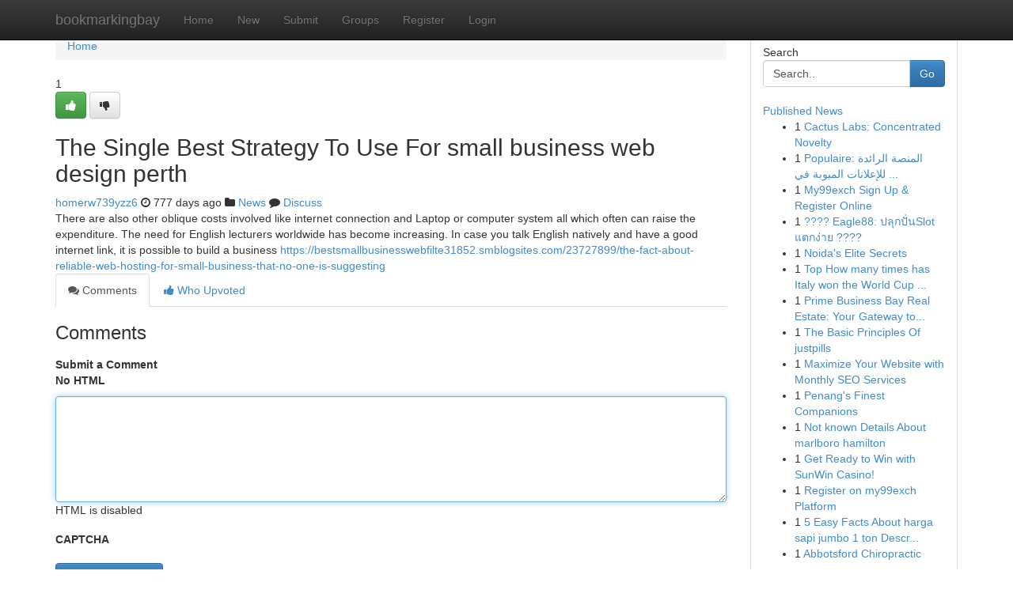

--- FILE ---
content_type: text/html; charset=UTF-8
request_url: https://bookmarkingbay.com/story16058829/the-single-best-strategy-to-use-for-small-business-web-design-perth
body_size: 5118
content:
<!DOCTYPE html>
<html class="no-js" dir="ltr" xmlns="http://www.w3.org/1999/xhtml" xml:lang="en" lang="en"><head>

<meta http-equiv="Pragma" content="no-cache" />
<meta http-equiv="expires" content="0" />
<meta http-equiv="Content-Type" content="text/html; charset=UTF-8" />	
<title>The Single Best Strategy To Use For small business web design perth</title>
<link rel="alternate" type="application/rss+xml" title="bookmarkingbay.com &raquo; Feeds 1" href="/rssfeeds.php?p=1" />
<link rel="alternate" type="application/rss+xml" title="bookmarkingbay.com &raquo; Feeds 2" href="/rssfeeds.php?p=2" />
<link rel="alternate" type="application/rss+xml" title="bookmarkingbay.com &raquo; Feeds 3" href="/rssfeeds.php?p=3" />
<link rel="alternate" type="application/rss+xml" title="bookmarkingbay.com &raquo; Feeds 4" href="/rssfeeds.php?p=4" />
<link rel="alternate" type="application/rss+xml" title="bookmarkingbay.com &raquo; Feeds 5" href="/rssfeeds.php?p=5" />
<link rel="alternate" type="application/rss+xml" title="bookmarkingbay.com &raquo; Feeds 6" href="/rssfeeds.php?p=6" />
<link rel="alternate" type="application/rss+xml" title="bookmarkingbay.com &raquo; Feeds 7" href="/rssfeeds.php?p=7" />
<link rel="alternate" type="application/rss+xml" title="bookmarkingbay.com &raquo; Feeds 8" href="/rssfeeds.php?p=8" />
<link rel="alternate" type="application/rss+xml" title="bookmarkingbay.com &raquo; Feeds 9" href="/rssfeeds.php?p=9" />
<link rel="alternate" type="application/rss+xml" title="bookmarkingbay.com &raquo; Feeds 10" href="/rssfeeds.php?p=10" />
<meta name="google-site-verification" content="m5VOPfs2gQQcZXCcEfUKlnQfx72o45pLcOl4sIFzzMQ" /><meta name="Language" content="en-us" />
<meta name="viewport" content="width=device-width, initial-scale=1.0">
<meta name="generator" content="Kliqqi" />

          <link rel="stylesheet" type="text/css" href="//netdna.bootstrapcdn.com/bootstrap/3.2.0/css/bootstrap.min.css">
             <link rel="stylesheet" type="text/css" href="https://cdnjs.cloudflare.com/ajax/libs/twitter-bootstrap/3.2.0/css/bootstrap-theme.css">
                <link rel="stylesheet" type="text/css" href="https://cdnjs.cloudflare.com/ajax/libs/font-awesome/4.1.0/css/font-awesome.min.css">
<link rel="stylesheet" type="text/css" href="/templates/bootstrap/css/style.css" media="screen" />

                         <script type="text/javascript" src="https://cdnjs.cloudflare.com/ajax/libs/modernizr/2.6.1/modernizr.min.js"></script>
<script type="text/javascript" src="https://cdnjs.cloudflare.com/ajax/libs/jquery/1.7.2/jquery.min.js"></script>
<style></style>
<link rel="alternate" type="application/rss+xml" title="RSS 2.0" href="/rss"/>
<link rel="icon" href="/favicon.ico" type="image/x-icon"/>
</head>

<body dir="ltr">

<header role="banner" class="navbar navbar-inverse navbar-fixed-top custom_header">
<div class="container">
<div class="navbar-header">
<button data-target=".bs-navbar-collapse" data-toggle="collapse" type="button" class="navbar-toggle">
    <span class="sr-only">Toggle navigation</span>
    <span class="fa fa-ellipsis-v" style="color:white"></span>
</button>
<a class="navbar-brand" href="/">bookmarkingbay</a>	
</div>
<span style="display: none;"><a href="/forum">forum</a></span>
<nav role="navigation" class="collapse navbar-collapse bs-navbar-collapse">
<ul class="nav navbar-nav">
<li ><a href="/">Home</a></li>
<li ><a href="/new">New</a></li>
<li ><a href="/submit">Submit</a></li>
                    
<li ><a href="/groups"><span>Groups</span></a></li>
<li ><a href="/register"><span>Register</span></a></li>
<li ><a data-toggle="modal" href="#loginModal">Login</a></li>
</ul>
	

</nav>
</div>
</header>
<!-- START CATEGORIES -->
<div class="subnav" id="categories">
<div class="container">
<ul class="nav nav-pills"><li class="category_item"><a  href="/">Home</a></li></ul>
</div>
</div>
<!-- END CATEGORIES -->
	
<div class="container">
	<section id="maincontent"><div class="row"><div class="col-md-9">

<ul class="breadcrumb">
	<li><a href="/">Home</a></li>
</ul>

<div itemscope itemtype="http://schema.org/Article" class="stories" id="xnews-16058829" >


<div class="story_data">
<div class="votebox votebox-published">

<div itemprop="aggregateRating" itemscope itemtype="http://schema.org/AggregateRating" class="vote">
	<div itemprop="ratingCount" class="votenumber">1</div>
<div id="xvote-3" class="votebutton">
<!-- Already Voted -->
<a class="btn btn-default btn-success linkVote_3" href="/login" title=""><i class="fa fa-white fa-thumbs-up"></i></a>
<!-- Bury It -->
<a class="btn btn-default linkVote_3" href="/login"  title="" ><i class="fa fa-thumbs-down"></i></a>


</div>
</div>
</div>
<div class="title" id="title-3">
<span itemprop="name">

<h2 id="list_title"><span>The Single Best Strategy To Use For small business web design perth</span></h2></span>	
<span class="subtext">

<span itemprop="author" itemscope itemtype="http://schema.org/Person">
<span itemprop="name">
<a href="/user/homerw739yzz6" rel="nofollow">homerw739yzz6</a> 
</span></span>
<i class="fa fa-clock-o"></i>
<span itemprop="datePublished">  777 days ago</span>

<script>
$(document).ready(function(){
    $("#list_title span").click(function(){
		window.open($("#siteurl").attr('href'), '', '');
    });
});
</script>

<i class="fa fa-folder"></i> 
<a href="/groups">News</a>

<span id="ls_comments_url-3">
	<i class="fa fa-comment"></i> <span id="linksummaryDiscuss"><a href="#discuss" class="comments">Discuss</a>&nbsp;</span>
</span> 





</div>
</div>
<span itemprop="articleBody">
<div class="storycontent">
	
<div class="news-body-text" id="ls_contents-3" dir="ltr">
There are also other oblique costs involved like internet connection and Laptop or computer system all which often can raise the expenditure. The need for English lecturers worldwide has become increasing. In case you talk English natively and have a good internet link, it is possible to build a business <a id="siteurl" target="_blank" href="https://bestsmallbusinesswebfilte31852.smblogsites.com/23727899/the-fact-about-reliable-web-hosting-for-small-business-that-no-one-is-suggesting">https://bestsmallbusinesswebfilte31852.smblogsites.com/23727899/the-fact-about-reliable-web-hosting-for-small-business-that-no-one-is-suggesting</a><div class="clearboth"></div> 
</div>
</div><!-- /.storycontent -->
</span>
</div>

<ul class="nav nav-tabs" id="storytabs">
	<li class="active"><a data-toggle="tab" href="#comments"><i class="fa fa-comments"></i> Comments</a></li>
	<li><a data-toggle="tab" href="#who_voted"><i class="fa fa-thumbs-up"></i> Who Upvoted</a></li>
</ul>


<div id="tabbed" class="tab-content">

<div class="tab-pane fade active in" id="comments" >
<h3>Comments</h3>
<a name="comments" href="#comments"></a>
<ol class="media-list comment-list">

<a name="discuss"></a>
<form action="" method="post" id="thisform" name="mycomment_form">
<div class="form-horizontal">
<fieldset>
<div class="control-group">
<label for="fileInput" class="control-label">Submit a Comment</label>
<div class="controls">

<p class="help-inline"><strong>No HTML  </strong></p>
<textarea autofocus name="comment_content" id="comment_content" class="form-control comment-form" rows="6" /></textarea>
<p class="help-inline">HTML is disabled</p>
</div>
</div>


<script>
var ACPuzzleOptions = {
   theme :  "white",
   lang :  "en"
};
</script>

<div class="control-group">
	<label for="input01" class="control-label">CAPTCHA</label>
	<div class="controls">
	<div id="solvemedia_display">
	<script type="text/javascript" src="https://api.solvemedia.com/papi/challenge.script?k=1G9ho6tcbpytfUxJ0SlrSNt0MjjOB0l2"></script>

	<noscript>
	<iframe src="http://api.solvemedia.com/papi/challenge.noscript?k=1G9ho6tcbpytfUxJ0SlrSNt0MjjOB0l2" height="300" width="500" frameborder="0"></iframe><br/>
	<textarea name="adcopy_challenge" rows="3" cols="40"></textarea>
	<input type="hidden" name="adcopy_response" value="manual_challenge"/>
	</noscript>	
</div>
<br />
</div>
</div>

<div class="form-actions">
	<input type="hidden" name="process" value="newcomment" />
	<input type="hidden" name="randkey" value="75578554" />
	<input type="hidden" name="link_id" value="3" />
	<input type="hidden" name="user_id" value="2" />
	<input type="hidden" name="parrent_comment_id" value="0" />
	<input type="submit" name="submit" value="Submit Comment" class="btn btn-primary" />
	<a href="https://remove.backlinks.live" target="_blank" style="float:right; line-height: 32px;">Report Page</a>
</div>
</fieldset>
</div>
</form>
</ol>
</div>
	
<div class="tab-pane fade" id="who_voted">
<h3>Who Upvoted this Story</h3>
<div class="whovotedwrapper whoupvoted">
<ul>
<li>
<a href="/user/homerw739yzz6" rel="nofollow" title="homerw739yzz6" class="avatar-tooltip"><img src="/avatars/Avatar_100.png" alt="" align="top" title="" /></a>
</li>
</ul>
</div>
</div>
</div>
<!-- END CENTER CONTENT -->


</div>

<!-- START RIGHT COLUMN -->
<div class="col-md-3">
<div class="panel panel-default">
<div id="rightcol" class="panel-body">
<!-- START FIRST SIDEBAR -->

<!-- START SEARCH BOX -->
<script type="text/javascript">var some_search='Search..';</script>
<div class="search">
<div class="headline">
<div class="sectiontitle">Search</div>
</div>

<form action="/search" method="get" name="thisform-search" class="form-inline search-form" role="form" id="thisform-search" >

<div class="input-group">

<input type="text" class="form-control" tabindex="20" name="search" id="searchsite" value="Search.." onfocus="if(this.value == some_search) {this.value = '';}" onblur="if (this.value == '') {this.value = some_search;}"/>

<span class="input-group-btn">
<button type="submit" tabindex="21" class="btn btn-primary custom_nav_search_button" />Go</button>
</span>
</div>
</form>

<div style="clear:both;"></div>
<br />
</div>
<!-- END SEARCH BOX -->

<!-- START ABOUT BOX -->

	


<div class="headline">
<div class="sectiontitle"><a href="/">Published News</a></div>
</div>
<div class="boxcontent">
<ul class="sidebar-stories">

<li>
<span class="sidebar-vote-number">1</span>	<span class="sidebar-article"><a href="https://bookmarkingbay.com/story20925619/cactus-labs-concentrated-novelty" class="sidebar-title">Cactus Labs: Concentrated Novelty</a></span>
</li>
<li>
<span class="sidebar-vote-number">1</span>	<span class="sidebar-article"><a href="https://bookmarkingbay.com/story20925618/populaire-المنصة-الرائدة-للإعلانات-المبوبة-في-تونس" class="sidebar-title">Populaire: المنصة الرائدة للإعلانات المبوبة في ...</a></span>
</li>
<li>
<span class="sidebar-vote-number">1</span>	<span class="sidebar-article"><a href="https://bookmarkingbay.com/story20925617/my99exch-sign-up-register-online" class="sidebar-title">My99exch Sign Up &amp; Register Online</a></span>
</li>
<li>
<span class="sidebar-vote-number">1</span>	<span class="sidebar-article"><a href="https://bookmarkingbay.com/story20925616/eagle88-ปล-กป-นslot-แตกง-าย" class="sidebar-title">???? Eagle88: ปลุกปั่นSlot แตกง่าย ????</a></span>
</li>
<li>
<span class="sidebar-vote-number">1</span>	<span class="sidebar-article"><a href="https://bookmarkingbay.com/story20925615/noida-s-elite-secrets" class="sidebar-title">Noida&#039;s Elite Secrets </a></span>
</li>
<li>
<span class="sidebar-vote-number">1</span>	<span class="sidebar-article"><a href="https://bookmarkingbay.com/story20925614/top-how-many-times-has-italy-won-the-world-cup-secrets" class="sidebar-title">Top How many times has Italy won the World Cup ...</a></span>
</li>
<li>
<span class="sidebar-vote-number">1</span>	<span class="sidebar-article"><a href="https://bookmarkingbay.com/story20925613/prime-business-bay-real-estate-your-gateway-to-dubai-s-vibrant-hub" class="sidebar-title">Prime Business Bay Real Estate: Your Gateway to...</a></span>
</li>
<li>
<span class="sidebar-vote-number">1</span>	<span class="sidebar-article"><a href="https://bookmarkingbay.com/story20925612/the-basic-principles-of-justpills" class="sidebar-title">The Basic Principles Of justpills</a></span>
</li>
<li>
<span class="sidebar-vote-number">1</span>	<span class="sidebar-article"><a href="https://bookmarkingbay.com/story20925611/maximize-your-website-with-monthly-seo-services" class="sidebar-title">Maximize Your Website with Monthly SEO Services</a></span>
</li>
<li>
<span class="sidebar-vote-number">1</span>	<span class="sidebar-article"><a href="https://bookmarkingbay.com/story20925610/penang-s-finest-companions" class="sidebar-title">Penang&#039;s Finest Companions </a></span>
</li>
<li>
<span class="sidebar-vote-number">1</span>	<span class="sidebar-article"><a href="https://bookmarkingbay.com/story20925609/not-known-details-about-marlboro-hamilton" class="sidebar-title">Not known Details About marlboro hamilton</a></span>
</li>
<li>
<span class="sidebar-vote-number">1</span>	<span class="sidebar-article"><a href="https://bookmarkingbay.com/story20925608/get-ready-to-win-with-sunwin-casino" class="sidebar-title">Get Ready to Win with SunWin Casino!</a></span>
</li>
<li>
<span class="sidebar-vote-number">1</span>	<span class="sidebar-article"><a href="https://bookmarkingbay.com/story20925607/register-on-my99exch-platform" class="sidebar-title">Register on my99exch Platform</a></span>
</li>
<li>
<span class="sidebar-vote-number">1</span>	<span class="sidebar-article"><a href="https://bookmarkingbay.com/story20925606/5-easy-facts-about-harga-sapi-jumbo-1-ton-described" class="sidebar-title">5 Easy Facts About harga sapi jumbo 1 ton Descr...</a></span>
</li>
<li>
<span class="sidebar-vote-number">1</span>	<span class="sidebar-article"><a href="https://bookmarkingbay.com/story20925605/abbotsford-chiropractic" class="sidebar-title">Abbotsford Chiropractic</a></span>
</li>

</ul>
</div>

<!-- END SECOND SIDEBAR -->
</div>
</div>
</div>
<!-- END RIGHT COLUMN -->
</div></section>
<hr>

<!--googleoff: all-->
<footer class="footer">
<div id="footer">
<span class="subtext"> Copyright &copy; 2026 | <a href="/search">Advanced Search</a> 
| <a href="/">Live</a>
| <a href="/">Tag Cloud</a>
| <a href="/">Top Users</a>
| Made with <a href="#" rel="nofollow" target="_blank">Kliqqi CMS</a> 
| <a href="/rssfeeds.php?p=1">All RSS Feeds</a> 
</span>
</div>
</footer>
<!--googleon: all-->


</div>
	
<!-- START UP/DOWN VOTING JAVASCRIPT -->
	
<script>
var my_base_url='http://bookmarkingbay.com';
var my_kliqqi_base='';
var anonymous_vote = false;
var Voting_Method = '1';
var KLIQQI_Visual_Vote_Cast = "Voted";
var KLIQQI_Visual_Vote_Report = "Buried";
var KLIQQI_Visual_Vote_For_It = "Vote";
var KLIQQI_Visual_Comment_ThankYou_Rating = "Thank you for rating this comment.";


</script>
<!-- END UP/DOWN VOTING JAVASCRIPT -->


<script type="text/javascript" src="https://cdnjs.cloudflare.com/ajax/libs/jqueryui/1.8.23/jquery-ui.min.js"></script>
<link href="https://cdnjs.cloudflare.com/ajax/libs/jqueryui/1.8.23/themes/base/jquery-ui.css" media="all" rel="stylesheet" type="text/css" />




             <script type="text/javascript" src="https://cdnjs.cloudflare.com/ajax/libs/twitter-bootstrap/3.2.0/js/bootstrap.min.js"></script>

<!-- Login Modal -->
<div class="modal fade" id="loginModal" tabindex="-1" role="dialog">
<div class="modal-dialog">
<div class="modal-content">
<div class="modal-header">
<button type="button" class="close" data-dismiss="modal" aria-hidden="true">&times;</button>
<h4 class="modal-title">Login</h4>
</div>
<div class="modal-body">
<div class="control-group">
<form id="signin" action="/login?return=/story16058829/the-single-best-strategy-to-use-for-small-business-web-design-perth" method="post">

<div style="login_modal_username">
	<label for="username">Username/Email</label><input id="username" name="username" class="form-control" value="" title="username" tabindex="1" type="text">
</div>
<div class="login_modal_password">
	<label for="password">Password</label><input id="password" name="password" class="form-control" value="" title="password" tabindex="2" type="password">
</div>
<div class="login_modal_remember">
<div class="login_modal_remember_checkbox">
	<input id="remember" style="float:left;margin-right:5px;" name="persistent" value="1" tabindex="3" type="checkbox">
</div>
<div class="login_modal_remember_label">
	<label for="remember" style="">Remember</label>
</div>
<div style="clear:both;"></div>
</div>
<div class="login_modal_login">
	<input type="hidden" name="processlogin" value="1"/>
	<input type="hidden" name="return" value=""/>
	<input class="btn btn-primary col-md-12" id="signin_submit" value="Sign In" tabindex="4" type="submit">
</div>
    
<hr class="soften" id="login_modal_spacer" />
	<div class="login_modal_forgot"><a class="btn btn-default col-md-12" id="forgot_password_link" href="/login">Forgotten Password?</a></div>
	<div class="clearboth"></div>
</form>
</div>
</div>
</div>
</div>
</div>

<script>$('.avatar-tooltip').tooltip()</script>
<script defer src="https://static.cloudflareinsights.com/beacon.min.js/vcd15cbe7772f49c399c6a5babf22c1241717689176015" integrity="sha512-ZpsOmlRQV6y907TI0dKBHq9Md29nnaEIPlkf84rnaERnq6zvWvPUqr2ft8M1aS28oN72PdrCzSjY4U6VaAw1EQ==" data-cf-beacon='{"version":"2024.11.0","token":"b97ab120bbc548b29b6b097aad2f9048","r":1,"server_timing":{"name":{"cfCacheStatus":true,"cfEdge":true,"cfExtPri":true,"cfL4":true,"cfOrigin":true,"cfSpeedBrain":true},"location_startswith":null}}' crossorigin="anonymous"></script>
</body>
</html>
